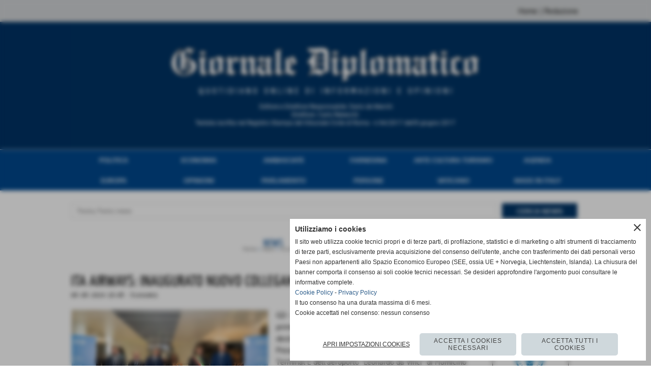

--- FILE ---
content_type: text/html; charset=UTF-8
request_url: https://www.giornalediplomatico.it/ita-airways-inaugurato-nuovo-collegamento-roma-accra.htm
body_size: 10254
content:
<!-- T. scheda: 0.021 -->
<!-- T. newsscheda: 0.053 -->
<!DOCTYPE html>
<html lang="it">
<head>
<title>ITA Airways: inaugurato nuovo collegamento Roma-Accra</title>
<meta charset="utf-8">
<meta name="description" content="GD - Roma, 6 giu. 24 - &Egrave; partito oggi da Roma Fiumicino il primo volo diretto di ITA Airways verso Accra, prima destinazione della Compagnia nell&rsquo;Africa su">
<meta name="keywords" content="ITA Airways: inaugurato nuovo collegamento Roma-Accra">
<link rel="canonical" href="https://www.giornalediplomatico.it/ita-airways-inaugurato-nuovo-collegamento-roma-accra.htm"><meta http-equiv="Content-Security-Policy" content="upgrade-insecure-requests">
<meta property="og:author" content="www.giornalediplomatico.it">
<meta property="og:publisher" content="www.sitoper.it">
<meta name="generator" content="www.sitoper.it">
<meta name="robots" content="max-snippet:-1,max-image-preview:standard,max-video-preview:30">
<link rel="stylesheet preload" as="style" type="text/css" href="https://www.giornalediplomatico.it/fonts/material-icons/material-icons.css">
<link rel="stylesheet preload" as="style" type="text/css" href="https://www.server180.h725.net/fonts/fira-sans/fira-sans.css">
<link rel="stylesheet preload" as="style" type="text/css" href="https://www.server180.h725.net/fonts/fira-sans-extra-condensed/fira-sans-extra-condensed.css">
<link rel="stylesheet preload" as="style" type="text/css" href="https://www.server180.h725.net/fonts/open-sans/open-sans.css">
<link rel="stylesheet preload" as="style" type="text/css" href="https://www.server180.h725.net/fonts/oxygen/oxygen.css">
<link rel="stylesheet preload" as="style" type="text/css" href="https://www.server180.h725.net/fonts/oxygen-mono/oxygen-mono.css">
<link rel="stylesheet preload" as="style" type="text/css" href="https://www.server180.h725.net/fonts/pontano-sans/pontano-sans.css">
<link rel="stylesheet preload" as="style" type="text/css" href="https://www.server180.h725.net/fonts/poppins/poppins.css">
<link rel="stylesheet preload" as="style" type="text/css" href="https://www.server180.h725.net/fonts/quicksand/quicksand.css">
<link rel="stylesheet preload" as="style" type="text/css" href="https://www.server180.h725.net/fonts/roboto/roboto.css">
<link rel="stylesheet preload" as="style" type="text/css" href="https://www.server180.h725.net/fonts/ubuntu/ubuntu.css">
<link rel="stylesheet preload" as="style" type="text/css" href="https://www.server180.h725.net/fonts/yanone-kaffeesatz/yanone-kaffeesatz.css">
	
<link href="https://www.giornalediplomatico.it/css_personali/cachestile_larga1_ridotta1_1749.css" rel="stylesheet" type="text/css" media="all">
<meta name="viewport" content="width=device-width, initial-scale=1.0">
<meta name="format-detection" content="telephone=no">

		
<style>

			
	/* sfondo singolo */
	@media all and (min-width: 1000px) {
		body {
		    background-image: url("https://www.giornalediplomatico.it/foto/grandi/896523147.jpg") !important;
		    background-attachment: scroll !important;
		    background-position: top center !important;
		    background-repeat: repeat-x !important;
		    background-size: auto !important;
		    background-color: #ffffff !important;
		}
	}
</style>
<script src="https://www.giornalediplomatico.it/js/jquery.js"></script>
<script src="https://www.giornalediplomatico.it/js/datatimepicker/jquery.ui.timepicker.js?v=0.3.2" defer></script>
<link href="https://www.giornalediplomatico.it/js/datatimepicker/jquery.ui.timepicker.css?v=0.3.2" rel="stylesheet" type="text/css"/>
<script src="https://www.giornalediplomatico.it/js/jquery.ui.core.js"></script>
<script src="https://www.giornalediplomatico.it/js/datatimepicker/jquery.ui.datepicker.js" defer></script>
<script src="https://www.giornalediplomatico.it/js/datatimepicker/jquery.ui.timepicker-it.js" defer></script>
<script src="https://www.giornalediplomatico.it/js/datatimepicker/jquery.ui.datepicker-it.js" defer></script>
<link rel="stylesheet" href="https://www.giornalediplomatico.it/js/jquery-ui.css">

<script src="https://www.giornalediplomatico.it/js/libvarie.js?lu=23012026085218"></script>
<script src="https://www.giornalediplomatico.it/js/cookie/cookie.php?lu=23012026085218" defer></script>
<script src="https://www.giornalediplomatico.it/js/defer.php?lu=23012026085218" defer></script>
<script src="https://www.giornalediplomatico.it/js/menu.php?lu=23012026085218" defer></script>
<script src="https://www.giornalediplomatico.it/js/carrello.php?lu=23012026085218" defer></script>

<link rel="stylesheet preload" as="style" type="text/css" href="https://www.giornalediplomatico.it/js/slideshow/slideshow_css.php?lu=23012026085218">
<script src="https://www.giornalediplomatico.it/js/slideshow/slideshow_js.php?lu=23012026085218" defer></script>

<link rel="stylesheet preload" as="style" type="text/css" href="https://www.giornalediplomatico.it/js/slideshow2.0/slideshow_css.php?lu=23012026085218">
<script src="https://www.giornalediplomatico.it/js/slideshow2.0/slideshow_js.php?lu=23012026085218" defer></script>

<link rel="stylesheet preload" as="style" type="text/css" href="https://www.giornalediplomatico.it/js/calendario/calendario.css?lu=23012026085218">
<script src="https://www.giornalediplomatico.it/js/calendario/calendario.js?lu=23012026085218" defer></script>

<link rel="stylesheet preload" as="style" type="text/css" href="https://www.giornalediplomatico.it/js/boxscorrimento/boxscorrimento_css.php">
<script src="https://www.giornalediplomatico.it/js/boxscorrimento/boxscorrimento_js.php?lu=23012026085218" defer></script>

<link rel="stylesheet preload" as="style" type="text/css" href="https://www.giornalediplomatico.it/lightbox/lightbox_css.php?lu=23012026085218">
<script src="https://www.giornalediplomatico.it/lightbox/lightbox.js?lu=23012026085218" defer></script>

<script src="https://www.giornalediplomatico.it/js/inviaamico/inviaamico.js?lu=23012026085218" defer></script>

<!--Per rendere il sistema dei video di sfondo funzionante anche su explorer NON ELIMINARE LACIARE COSI-->
<!--[if lt IE 9]>
<script>
document.createElement('video');
</script>
<![endif]-->


<!-- NON SONO UN MODELLO -->	<script>
		var $jQCheckCampoAggiuntivo = jQuery.noConflict();
		
		$jQCheckCampoAggiuntivo(document).ready(function (index){
			
			$jQCheckCampoAggiuntivo("form[id^='moduloOrdine']").submit(function(index) {
				
				var selettore=$jQCheckCampoAggiuntivo(this).attr('id');
				var array=selettore.split('moduloOrdine');
				var trovate2=true;
				var patternemail = new RegExp(/^(("[\w-+\s]+")|([\w-+]+(?:\.[\w-+]+)*)|("[\w-+\s]+")([\w-+]+(?:\.[\w-+]+)*))(@((?:[\w-+]+\.)*\w[\w-+]{0,66})\.([a-z]{2,6}(?:\.[a-z]{2})?)$)|(@\[?((25[0-5]\.|2[0-4][\d]\.|1[\d]{2}\.|[\d]{1,2}\.))((25[0-5]|2[0-4][\d]|1[\d]{2}|[\d]{1,2})\.){2}(25[0-5]|2[0-4][\d]|1[\d]{2}|[\d]{1,2})\]?$)/i);
				var patterndate = new RegExp(/(?:0[1-9]|[12][0-9]|3[01])\/(?:0[1-9]|1[0-2])\/(?:19|20\d{2})/);
				
				$jQCheckCampoAggiuntivo("#moduloOrdine"+array[1]+" div[id^='ordinedatoaggiuntivovis_']").each(function (index, value) { 
					
					if(
						(!$jQCheckCampoAggiuntivo(this).find('input').val() || $jQCheckCampoAggiuntivo(this).find('input').val()=='undefined') && 
						(!$jQCheckCampoAggiuntivo(this).find('select').val() || $jQCheckCampoAggiuntivo(this).find('select').val()=='undefined') && 
						(!$jQCheckCampoAggiuntivo(this).find('textarea').val() || $jQCheckCampoAggiuntivo(this).find('textarea').val()=='undefined')
					)
					{
						trovate2=false;
					}
					else
					{
						//controllo i dati inseriti se email o data
						if($jQCheckCampoAggiuntivo(this).find('input').attr("id"))
						{
							var tipocampo = $jQCheckCampoAggiuntivo(this).find('input').attr("id").split('_');
							if(tipocampo[0]=='campoemail') 
							{
								if(!patternemail.test( $jQCheckCampoAggiuntivo(this).find('input').val() ))
								{
									trovate2=false;
								}								
							}
							else if(tipocampo[0]=='campodata')
							{
								if(!patterndate.test( $jQCheckCampoAggiuntivo(this).find('input').val() ))
								{
									trovate2=false;
								}
							}
						}						
					}													
				});
				
				if(!trovate2)
					{
					$jQCheckCampoAggiuntivo("#moduloOrdine"+array[1]+" #avvisocampiaggiuntivicomprasubito"+array[1]).show();
					return false;
					}
				else
					{
					$jQCheckCampoAggiuntivo("#moduloOrdine"+array[1]+" #avvisocampiaggiuntivicomprasubito"+array[1]).hide();
					}
			});
		});
	</script>
	
		
	
<style>

</style>
<!-- foglio stampa -->
<link rel="stylesheet" href="https://www.giornalediplomatico.it/css/stampa.css" media="print"> 

<!-- T. intestazionecss: 0.031 -->
	
<meta property="og:title" content="ITA Airways: inaugurato nuovo collegamento Roma-Accra" />
<meta property="og:type" content="article" />
<meta property="og:url" content="https://www.giornalediplomatico.it/ita-airways-inaugurato-nuovo-collegamento-roma-accra.htm" />
<meta property="og:description" content="GD - Roma, 6 giu. 24 - &Egrave; partito oggi da Roma Fiumicino il primo volo diretto di ITA Airways verso Accra, prima destinazione della Compagnia nell&rsquo;Africa su" />
<!-- img meta: taglio-del-nastro-roma-fco-accra.jpg --><!-- 3 -->
<meta property="og:image" content="https://www.giornalediplomatico.it/foto/grandi/taglio-del-nastro-roma-fco-accra.jpg" />
<meta name="twitter:image" content="https://www.giornalediplomatico.it/foto/grandi/taglio-del-nastro-roma-fco-accra.jpg" />
<meta name="twitter:image:alt" content="" />
<meta property="og:image:type" content="image/jpg" />
<meta property="og:image:width" content="1000" />
<meta property="og:image:height" content="666" />

<meta name="twitter:card" content="summary_large_image">
<meta name="twitter:creator" content="@giornalediplomatico.it" />
<meta name="twitter:site" content="@giornalediplomatico.it">
<meta name="twitter:title" content="ITA Airways: inaugurato nuovo collegamento Roma-Accra">
<meta name="twitter:description" content="GD - Roma, 6 giu. 24 - &Egrave; partito oggi da Roma Fiumicino il primo volo diretto di ITA Airways verso Accra, prima destinazione della Compagnia nell&rsquo;Africa su">
<meta name="twitter:domain" content="www.giornalediplomatico.it"></head>
<body id="news-scheda-24546" class="">
	<a href="#contenuto-main" class="skip-link">Salta al contenuto principale</a>
<!-- inizio oggetti liberi body --><!-- fine oggetti liberi body -->
	<div id="sfondo-sito">
		<div id="data-ora">27 Gennaio 2026</div>
		
	<div id="accessoriofisso01"></div><div id="accessoriofisso02"></div><div id="accessorio-iniziosito"></div>
	<header id="testa" role="banner">
	    <div id="testa-interna"><!-- inizio oggetti liberi testa -->
<!-- fine oggetti liberi testa --><!-- no cache -->
<div class="box-generico ridotto "  id="box45">    
    <div class="boxContenuto">
		<div class="tab01">
		
			<!-- tab01 corpo -->
			<div class="tab01-corpo"><div class="contenitore-tab02">
			<div class="tab02 tab-nudo"><div class="tab02-area-codice"><!-- CONTENUTI DEL MENU NELLA TESTA IN ALTO A DESTRA -->
<div id="menuTesta" align="center">

  <table border="0" cellpadding="0" cellspacing="0">
    <tr>
<td align="right" valign="center">
<a href="/index.php">Home</a> | <a href="/Contattaci.htm">Redazione</a>
</td>
    </tr>
  </table>

</div>
</div>
				</div></div>	
			</div>
		</div>  
    	</div>
</div><!-- T. box 45: 0.001 --><!-- no cache -->
<div class="box-generico ridotto "  id="box21">    
    <div class="boxContenuto">
		<div class="tab01 tab-nudo"><div class="contenitore-tab02">
			<div class="tab02 tab-nudo"><div class="tab02-area-foto"><div class="immagine align-center"><span class="nascosto">[</span><a href="https://www.giornalediplomatico.it/" title="https://www.giornalediplomatico.it/"><img src="/foto/grandi/banda-giornale-diplomatico.jpg" sizes="(min-width: 1000px) 1000px, 100vw" srcset="/foto/grandi/banda-giornale-diplomatico.jpg 1000w" alt="Testata sito web Giornale Diplomatico" width="1000" height="250"></a><span class="nascosto">]</span>
				<input name="w_immagine_box" id="w_immagine_box_spec_21_1" type="hidden" value="1000">
				<input name="h_immagine_box" id="h_immagine_box_spec_21_1" type="hidden" value="250">
				</div></div>
				</div></div>
		</div>  
    	</div>
</div><!-- T. box 21: 0.001 --><!-- no cache --><!-- menu: 1 | eredita: no | chi eredita:  | tipo: orizzontale -->
	<div id="ancora-menu-orizzontale1-22"></div>
	<nav class="menu-orizzontale" id="menu-orizzontale1-22" style="z-index: 99" data-tipoMenu="orizzontale">
		<div class="menu-orizzontale-riga">
			<ul><li class="menu-orizzontale-tasto">
	<a href="https://www.giornalediplomatico.it/Politica.htm" title="Politica" data-urlPulsante="Politica.htm" data-moduloPulsante="news">Politica</a>
</li><li class="menu-orizzontale-tasto">
	<a href="https://www.giornalediplomatico.it/Economia-Internazionale.htm" title="Economia Internazionale" data-urlPulsante="Economia-Internazionale.htm" data-moduloPulsante="news">Economia</a>
</li><li class="menu-orizzontale-tasto">
	<a href="https://www.giornalediplomatico.it/Ambasciate.htm" title="Ambasciate" data-urlPulsante="Ambasciate.htm" data-moduloPulsante="news">Ambasciate</a>
</li><li class="menu-orizzontale-tasto">
	<a href="https://www.giornalediplomatico.it/Farnesina.htm" title="Farnesina" data-urlPulsante="Farnesina.htm" data-moduloPulsante="news">Farnesina</a>
</li><li class="menu-orizzontale-tasto">
	<a href="https://www.giornalediplomatico.it/Arte-e-cultura.htm" title="Arte e cultura" data-urlPulsante="Arte-e-cultura.htm" data-moduloPulsante="news">Arte Cultura Turismo</a>
</li><li class="menu-orizzontale-tasto">
	<a href="https://www.giornalediplomatico.it/Agenda.htm" title="Agenda" data-urlPulsante="Agenda.htm" data-moduloPulsante="news">Agenda</a>
</li>
				</ul>
			</div>
			<div class="menu-orizzontale-riga">
				<ul><li class="menu-orizzontale-tasto">
	<a href="https://www.giornalediplomatico.it/Europa.htm" title="Europa" data-urlPulsante="Europa.htm" data-moduloPulsante="">Europa</a>
</li><li class="menu-orizzontale-tasto">
	<a href="https://www.giornalediplomatico.it/Opinioni.htm" title="Opinioni" data-urlPulsante="Opinioni.htm" data-moduloPulsante="news">Opinioni</a>
</li><li class="menu-orizzontale-tasto">
	<a href="https://www.giornalediplomatico.it/Parlamento.htm" title="Parlamento" data-urlPulsante="Parlamento.htm" data-moduloPulsante="news">Parlamento</a>
</li><li class="menu-orizzontale-tasto">
	<a href="https://www.giornalediplomatico.it/Persone.htm" title="Persone" data-urlPulsante="Persone.htm" data-moduloPulsante="news">Persone</a>
</li><li class="menu-orizzontale-tasto">
	<a href="https://www.giornalediplomatico.it/Vaticano.htm" title="Vaticano" data-urlPulsante="Vaticano.htm" data-moduloPulsante="news">Vaticano</a>
</li><li class="menu-orizzontale-tasto">
	<a href="https://www.giornalediplomatico.it/Made-in-Italy.htm" title="Made in Italy" data-urlPulsante="Made-in-Italy.htm" data-moduloPulsante="news">Made in Italy</a>
</li>
				</ul>
			</div>
		</nav><!-- T. menu 22 parziale1: 0.000 | parziale2: 0.002 --><!-- T. menu 22: 0.002 --><!-- no cache -->
<div class="box-generico ridotto "  id="box44">    
    <div class="boxContenuto">
		<div class="tab01 tab-nudo"><div class="contenitore-tab02">
			<div class="tab02 tab-nudo"><div class="tab02-area-codice"><style>

.ricercapersonalizzata .elemento-cell {
vertical-align: middle;
padding: 5px;
box-sizing: border-box;
}

.ricercapersonalizzata label {
display: none;
visibility: hidden;
}

.ricercapersonalizzata input[type='text'] {
border: 1px solid #ddd;
padding: 5px 5px 5px 10px;
background-color: #fff;
color: #666;
font-size: 13px;
width: 100%;
box-sizing: border-box;
height: 30px;
}

.ricercapersonalizzata .elemento-cell .btn-cerca {
background-color: #013567;
border: 0px;
border-radius: 0px;
height: 30px;
line-height: 1.8;
padding: 3px 12px;
text-transform: uppercase;
display: block;
width: 100%;
color: #fff;
margin-bottom: 0;
font-size: 14px;
text-align: center;
white-space: nowrap;
vertical-align: middle;
cursor: pointer;
font-weight: bold;
font-family: 'Oxygen';
}

@media all and (max-width: 799px) {

.ricercapersonalizzata .elemento-cell {
width: 100%;
}

}

@media all and (min-width: 800px) {
    
	.ricercapersonalizzata .elemento-table {
		border-spacing: 0px;
	}

	.ricercapersonalizzata .elemento-cell:nth-child(1) {
		width: 842px;
		padding-left: 0px;
	}

	.ricercapersonalizzata .elemento-cell:nth-child(3) {
		width: 150px;
		padding-right: 0px;
	}
}

</style>

<section class="ricercapersonalizzata">
	<form action="categorie.php" method="get" name="advancedsearch">
		<div class="elemento-table">
			<div class="elemento-row">
				
				<div class="elemento-cell">
					<label for="parola_cerca">Titolo/Testo news</label>
					<input name="parola_cerca" id="parola_cerca" value="" placeholder="Titolo/Testo news" type="text">
				</div>			
				
                <div class="elemento-cell">                    
                    <input name="submit" type="submit" class="btn-cerca" value="CERCA NEWS" tabindex="0" accesskey="," title="cerca[,]">                    
                    <input name="modulo_attuale" type="hidden" value="news">
                    <input name="azione" type="hidden" value="cercaspec">
                    <input name="tipo" type="hidden" value="parola">
                </div>
                
			</div>
		</div>
		
	</form>
</section></div>
				</div></div>
		</div>  
    	</div>
</div><!-- T. box 44: 0.001 -->		
	    <!-- CHIUSURA DI testa-interna -->
		</div>
	<!-- CHIUSURA DI testa -->
	</header>
	
	<div id="accessorio-iniziocontenuti"></div>		<div id="corpo-contenitore">
			<div id="corpo-contenuto-paginainterna">
								<div id="contenuti" class="news-scheda scheda">
				
				<main class="pag00" id="contenuto-main" role="main">
										<div class="pag00-testa">
								<div class="titolo">News</div><div class="sottotitolo"><span class="nascosto">percorso: </span><a href="https://www.giornalediplomatico.it/" title="torna a Home">Home</a> &gt; <a href="News.htm" title="torna a News">News</a> &gt; <a href="Economia-Internazionale.htm" title="torna a Economia">Economia</a></div>					</div> 
											<div class="pag00-corpo">
																
								<!-- pag01 - contenuti -->
								<article class="pag01">
									
								<header class="pag01-testa"><div class="titolo"><h1>ITA Airways: inaugurato nuovo collegamento Roma-Accra</h1></div><div class="sottotitolo"><span class="sottotitolo-data">06-06-2024 16:48</span><span class="sottotitolo-categorie"> - <span class="categorianome"><a href="Economia-Internazionale.htm" title="Economia">Economia</a></span></span></div>
								</header>									<div class="pag01-corpo">
											<div class="float-left struttura-immagine-sx" ><div class="galleria-foto">
<div class="lb-galleriafotografica">    
 
        <label for="imagefotogallery24546-1" title="zoom">
            <img src="foto/grandi/taglio-del-nastro-roma-fco-accra.jpg" width="" height="" alt="" class="fotodazoomare" title="">
			<input type="hidden" id="datifotogallery24546-1" data-pathfoto="foto/grandi/taglio-del-nastro-roma-fco-accra.jpg" data-didascalia="" data-srcset="" data-sizes="" data-width="" data-height="" data-alt="" data-title="">
        </label> 
        <label for="imagefotogallery24546-2" title="zoom">
            <img src="foto/grandi/ita-airways-a321neo.jpg" width="" height="" alt="" class="" title="">
			<input type="hidden" id="datifotogallery24546-2" data-pathfoto="foto/grandi/ita-airways-a321neo.jpg" data-didascalia="" data-srcset="" data-sizes="" data-width="" data-height="" data-alt="" data-title="">
        </label>
			<input type="hidden" id="lb-maxelementfotogallery24546" data-maxelement="2">
	        <div class="lb-overlay" id="overlayimagefotogallery24546">	
	            <label for="lb-closefotogallery24546">
	                <span class="lb-close">X CLOSE</span>					
					<span class="lb-contenitoreimmagine">					
	    	     		<img src="" srcset="" sizes="" width="" height="" alt="" title="" />
	    				 
	                    <label for="imagefotogallery24546" title="<< precedente" class="lb-thumbimg">
	                        <span class="lb-prev"><span class="material-icons notranslate">keyboard_arrow_left</span></span>
	                    </label> 
	                    <label for="imagefotogallery24546" title="successivo >>" class="lb-thumbimg">
	                        <span class="lb-next"><span class="material-icons notranslate">keyboard_arrow_right</span></span>
	                    </label>	
					</span>    				
					<span class="lb-didascalia"></span>				
	            </label>            
	        </div>    
<input type="radio" name="lb-galleryfotogallery24546" id="lb-closefotogallery24546">
</div>  
</div></div><div class="span-classe-testo testo">GD - Roma, 6 giu. 24 - &Egrave; partito oggi da Roma Fiumicino il primo volo diretto di ITA Airways verso Accra, prima destinazione della Compagnia nell&rsquo;Africa subsahariana. Presenti alla cerimonia del taglio del nastro presso il Terminal E dell&rsquo;aeroporto "Leonardo da Vinci" di Fiumicino c'erano Pierfrancesco Carino, vicepresidente International Sales ITA Airways; Ivan Bassato, chief Aviation Officer di Aeroporti di Roma; Merene Benyah, ambasciatore del Ghana in Italia; consigliere Mario Bartoli, Capo dell&rsquo;Ufficio per i Paesi dell&rsquo;Africa Centrale e Occidentale della Direzione Generale per la Mondializzazione e le Questioni Globali della Farnesina; Ascenzo Forte, responsabile Direzione Relazioni istituzionali e Comunicazione di ENAC; Raffaello Biselli, assessore del Comune di Fiumicino.<BR>&ldquo;Siamo orgogliosi di inaugurare oggi il nuovo volo diretto tra Roma e Accra", ha dichiarato Emiliana Limosani, chief Commercial Officer ITA Airways e CEO di Volare. "L&rsquo;apertura del volo, unico collegamento diretto tra Italia e Ghana rappresenta un importante passo in avanti per la compagnia: &egrave; il primo nuovo volo della stagione Summer in corso verso il continente africano, mercato dalle grandi potenzialit&agrave;, e consentir&agrave; a ITA Airways non solo di ottenere un ingresso strategico per il traffico point-to-point, ma anche di raggiungere altre destinazioni all&rsquo;interno di entrambi i Paesi, combinando cos&igrave; viaggi di turismo e d&rsquo;affari&rdquo;.<BR>&ldquo;Siamo lieti di accogliere il volo di ITA Airways per Accra, capitale e citt&agrave; pi&ugrave; popolosa del Ghana", ha dichiarato Ivan Bassato, chief Aviation Officer di Aeroporti di Roma - Questa nuova destinazione rappresenta uno sviluppo molto importante nel network di collegamenti diretti tra Roma e il continente africano. L&rsquo;Africa rappresenta un mercato aereo in costante e rapido sviluppo, che gi&agrave; nel 2023 ha visto circa 1,5 milioni di passeggeri transitare da Roma Fiumicino e registra nel primo quadrimestre 2024 una notevolissima crescita del +37% sul nostro scalo. Siamo pertanto molto fiduciosi che la scelta di ITA Airways trover&agrave; un&rsquo;accoglienza molto positiva del mercato&rdquo;.<BR>Merene Benyah, ambasciatore del Ghana in Italia, ha dichiarato: &ldquo;Questo nuovo volo diretto operato da ITA Airways &egrave; una dimostrazione dei crescenti interessi commerciali tra il Ghana e l'Italia, e senza dubbio rafforzer&agrave; gli scambi, gli investimenti, il turismo e i legami culturali tra i due Paesi. Il Ghana &egrave; stato spesso descritto come la via d'accesso all'Africa grazie alla sua posizione geografica strategica, ai valori democratici, all'ambiente commerciale favorevole, al sano rispetto per lo stato di diritto e alla proverbiale ospitalit&agrave; della sua gente. La decisione di ITA Airways di riattivare i collegamenti diretti tra i due Paesi ne &egrave; una testimonianza&rdquo;.<BR>Il nuovo collegamento Roma &ndash; Accra, citt&agrave; ricca di fascino, crocevia di culture e mix di storia e bellezze naturali, &egrave; il primo tassello di una presenza che sar&agrave; sempre maggiore in Africa Occidentale, destinazione di rilievo sia per i flussi di traffico leisure, ma con valenza anche per traffico corporate. Al collegamento su Accra seguir&agrave; l&rsquo;inaugurazione dei nuovi voli Roma Fiumicino&ndash;Dakar a luglio, e ad agosto in Medio Oriente Roma  Fiumicino&ndash;Gedda.<BR>Il nuovo collegamento &egrave; operativo con la seguente programmazione: <BR>&bull; Roma - Accra 3 frequenze settimanali, che diventeranno 4 da luglio con partenza da Roma Fiumicino alle ore 15:30 e arrivo in Ghana alle 19:15 (ora locale).<BR>&bull; Accra &ndash; Roma 3 frequenze settimanali, che diventeranno 4 da luglio con partenza dall&rsquo;aeroporto Kotoka di Accra alle ore 23:45 (ora locale), e arrivo a Roma Fiumicino alle 7:35 della mattina successiva.<BR>I voli su Accra saranno operati con il nuovo Airbus A321neo, di nuova generazione e tecnologicamente avanzato. L&rsquo;A321neo &egrave; l&rsquo;aeromobile pi&ugrave; grande della famiglia A320neo di Airbus e offre autonomia e prestazioni di assoluto livello. Efficiente e silenzioso, il nuovo A321neo vanta consumi di carburante ed emissioni di CO2 per posto inferiori del 20%. Si tratta del primo aeromobile narrow body configurato con tre<BR>cabine separate: Business Class (12 posti), Premium Economy (12 posti) ed Economy (141 posti di cui 12 dedicati alla Comfort Economy). Gli interni di cabina, interamente disegnati da Walter de Silva, incarnano perfettamente l&rsquo;eleganza e lo stile tipicamente italiani.<BR><BR><BR>Fonte: <strong>Redazione</strong></div><div class="clear-left"></div><div class="link-accessori"><span class="nascosto">[</span><a href="news_scheda_stampa.php?idnews=24546" title="stampa" rel="nofollow"><img src="/img/share-stampante.png" alt="icona per stampare"></a><span class="nascosto">]</span> 
<span class="nascosto">[</span><span title="condividi su Facebook" onclick="shareFacebook('https://www.giornalediplomatico.it/ita-airways-inaugurato-nuovo-collegamento-roma-accra.htm','ITA+Airways%3A+inaugurato+nuovo+collegamento+Roma-Accra');" style="cursor: pointer;"><img src="/img/share-facebook.png" alt="icona di Facebook"></span><span class="nascosto">]</span> </div>									</div> 	
																	</article>
								<!-- FINE pag01 - contenuti -->								
													</div>					
				    				</main>	
		    <!-- FINE ZONA DEI CONTENUTI -->
		    </div>
		    <div id="colonna-home"><!-- no cache --><!-- T. box 9: 0.000 --><!-- no cache --><!-- T. box 14: 0.000 --><!-- no cache -->
<div class="box-generico ridotto "  id="box53">    
    <div class="boxContenuto">
		<div class="tab01">
		
			<!-- tab01 corpo -->
			<div class="tab01-corpo"><div class="contenitore-tab02">
			<div class="tab02 tab-nudo"><div class="tab02-area-foto"><div class="immagine align-center"><span class="nascosto">[</span><a href="http://www.quirinale.it/" title="http://www.quirinale.it/ aperto in una nuova finestra" target="_blank"><img src="/foto/grandi/9000.jpg" sizes="(min-width: 150px) 150px, 100vw" srcset="/foto/grandi/9000.jpg 150w" alt="" width="150" height="71"></a><span class="nascosto">]</span>
				<input name="w_immagine_box" id="w_immagine_box_spec_53_1" type="hidden" value="150">
				<input name="h_immagine_box" id="h_immagine_box_spec_53_1" type="hidden" value="71">
				</div></div>
				</div></div><div class="contenitore-tab02">
			<div class="tab02 tab-nudo"><div class="tab02-area-foto"><div class="immagine align-center"><span class="nascosto">[</span><a href="http://w2.vatican.va/content/vatican/it.html" title="http://w2.vatican.va/content/vatican/it.html"><img src="/foto/grandi/9003.jpg" sizes="(min-width: 150px) 150px, 100vw" srcset="/foto/grandi/9003.jpg 150w" alt="" width="150" height="71"></a><span class="nascosto">]</span>
				<input name="w_immagine_box" id="w_immagine_box_spec_53_2" type="hidden" value="150">
				<input name="h_immagine_box" id="h_immagine_box_spec_53_2" type="hidden" value="71">
				</div></div>
				</div></div><div class="contenitore-tab02">
			<div class="tab02 tab-nudo"><div class="tab02-area-foto"><div class="immagine align-center"><span class="nascosto">[</span><a href="http://www.esteri.it/" title="http://www.esteri.it/ aperto in una nuova finestra" target="_blank"><img src="/foto/grandi/9001.jpg" sizes="(min-width: 150px) 150px, 100vw" srcset="/foto/grandi/9001.jpg 150w" alt="" width="150" height="71"></a><span class="nascosto">]</span>
				<input name="w_immagine_box" id="w_immagine_box_spec_53_3" type="hidden" value="150">
				<input name="h_immagine_box" id="h_immagine_box_spec_53_3" type="hidden" value="71">
				</div></div>
				</div></div><div class="contenitore-tab02">
			<div class="tab02 tab-nudo"><div class="tab02-area-foto"><div class="immagine align-center"><span class="nascosto">[</span><a href="http://www.fao.org/home/en/" title="http://www.fao.org/home/en/ aperto in una nuova finestra" target="_blank"><img src="/foto/grandi/9006.jpg" sizes="(min-width: 150px) 150px, 100vw" srcset="/foto/grandi/9006.jpg 150w" alt="" width="150" height="71"></a><span class="nascosto">]</span>
				<input name="w_immagine_box" id="w_immagine_box_spec_53_4" type="hidden" value="150">
				<input name="h_immagine_box" id="h_immagine_box_spec_53_4" type="hidden" value="71">
				</div></div>
				</div></div><div class="contenitore-tab02">
			<div class="tab02 tab-nudo"><div class="tab02-area-foto"><div class="immagine align-center"><span class="nascosto">[</span><a href="http://www.accademiadelcerimoniale.com/" title="http://www.accademiadelcerimoniale.com/ aperto in una nuova finestra" target="_blank"><img src="/foto/grandi/9005-1.jpg" sizes="(min-width: 150px) 150px, 100vw" srcset="/foto/grandi/9005-1.jpg 150w" alt="" width="150" height="71"></a><span class="nascosto">]</span>
				<input name="w_immagine_box" id="w_immagine_box_spec_53_5" type="hidden" value="150">
				<input name="h_immagine_box" id="h_immagine_box_spec_53_5" type="hidden" value="71">
				</div></div>
				</div></div><div class="contenitore-tab02">
			<div class="tab02 tab-nudo"><div class="tab02-area-foto"><div class="immagine align-center"><span class="nascosto">[</span><a href="http://www.iai.it/it" title="http://www.iai.it/it aperto in una nuova finestra" target="_blank"><img src="/foto/grandi/9007.jpg" sizes="(min-width: 150px) 150px, 100vw" srcset="/foto/grandi/9007.jpg 150w" alt="" width="150" height="71"></a><span class="nascosto">]</span>
				<input name="w_immagine_box" id="w_immagine_box_spec_53_6" type="hidden" value="150">
				<input name="h_immagine_box" id="h_immagine_box_spec_53_6" type="hidden" value="71">
				</div></div>
				</div></div><div class="contenitore-tab02">
			<div class="tab02 tab-nudo"><div class="tab02-area-foto"><div class="immagine align-center"><span class="nascosto">[</span><a href="http://www.sioi.org/" title="http://www.sioi.org/ aperto in una nuova finestra" target="_blank"><img src="/foto/grandi/9008.jpg" sizes="(min-width: 150px) 150px, 100vw" srcset="/foto/grandi/9008.jpg 150w" alt="" width="150" height="71"></a><span class="nascosto">]</span>
				<input name="w_immagine_box" id="w_immagine_box_spec_53_7" type="hidden" value="150">
				<input name="h_immagine_box" id="h_immagine_box_spec_53_7" type="hidden" value="71">
				</div></div>
				</div></div><div class="contenitore-tab02">
			<div class="tab02 tab-nudo"><div class="tab02-area-foto"><div class="immagine align-center"><span class="nascosto">[</span><a href="http://www.ispionline.it/" title="http://www.ispionline.it/ aperto in una nuova finestra" target="_blank"><img src="/foto/grandi/9009.jpg" sizes="(min-width: 150px) 150px, 100vw" srcset="/foto/grandi/9009.jpg 150w" alt="" width="150" height="71"></a><span class="nascosto">]</span>
				<input name="w_immagine_box" id="w_immagine_box_spec_53_8" type="hidden" value="150">
				<input name="h_immagine_box" id="h_immagine_box_spec_53_8" type="hidden" value="71">
				</div></div>
				</div></div><div class="contenitore-tab02">
			<div class="tab02 tab-nudo"><div class="tab02-area-foto"><div class="immagine align-center"><span class="nascosto">[</span><a href="http://www.stampaestera.org/" title="http://www.stampaestera.org/ aperto in una nuova finestra" target="_blank"><img src="/foto/grandi/ass-stampa.jpg" sizes="(min-width: 150px) 150px, 100vw" srcset="/foto/grandi/ass-stampa.jpg 150w" alt="" width="150" height="71"></a><span class="nascosto">]</span>
				<input name="w_immagine_box" id="w_immagine_box_spec_53_9" type="hidden" value="150">
				<input name="h_immagine_box" id="h_immagine_box_spec_53_9" type="hidden" value="71">
				</div></div>
				</div></div><div class="contenitore-tab02">
			<div class="tab02 tab-nudo"><div class="tab02-area-foto"><div class="immagine align-center"><span class="nascosto">[</span><a href="https://italiandiplomaticacademy.org" title="https://italiandiplomaticacademy.org"><img src="/foto/grandi/italiandiplomaticacademy.png" sizes="(min-width: 372px) 372px, 100vw" srcset="/foto/grandi/italiandiplomaticacademy.png 372w" alt="" width="372" height="135"></a><span class="nascosto">]</span>
				<input name="w_immagine_box" id="w_immagine_box_spec_53_10" type="hidden" value="372">
				<input name="h_immagine_box" id="h_immagine_box_spec_53_10" type="hidden" value="135">
				</div></div>
				</div></div><div class="contenitore-tab02">
			<div class="tab02 tab-nudo"><div class="tab02-area-foto"><div class="immagine align-center"><span class="nascosto">[</span><a href="http://www.notiziegeopolitiche.net" title="http://www.notiziegeopolitiche.net"><img src="/foto/grandi/ngnotiziegeopolitiche.jpeg" sizes="(min-width: 670px) 670px, 100vw" srcset="/foto/grandi/ngnotiziegeopolitiche.jpeg 670w" alt="" width="670" height="150"></a><span class="nascosto">]</span>
				<input name="w_immagine_box" id="w_immagine_box_spec_53_11" type="hidden" value="670">
				<input name="h_immagine_box" id="h_immagine_box_spec_53_11" type="hidden" value="150">
				</div></div><div class="descrizione-foto">Media partnership</div>
				</div></div><div class="contenitore-tab02">
			<div class="tab02 tab-nudo"><div class="tab02-area-foto"><div class="immagine align-center"><span class="nascosto">[</span><a href="https://www.romeinternational.it" title="https://www.romeinternational.it aperto in una nuova finestra" target="_blank"><img src="/foto/grandi/rome-int-1440-1.png" sizes="(min-width: 1440px) 1440px, 100vw" srcset="/foto/grandi/rome-int-1440-1.png 1440w" alt="" width="1440" height="270"></a><span class="nascosto">]</span>
				<input name="w_immagine_box" id="w_immagine_box_spec_53_12" type="hidden" value="1440">
				<input name="h_immagine_box" id="h_immagine_box_spec_53_12" type="hidden" value="270">
				</div></div>
				</div></div>	
			</div>
		</div>  
    	</div>
</div><!-- T. box 53: 0.003 --></div>    
			<div class="cancellatore-corpo"></div>
		</div>
	</div>
	<hr>
	<div id="accessorio-finecontenuti"></div>
<!-- T. schedatemplate: 0.090 -->
<footer id="piede-contenitore" role="contentinfo">
	<!-- inizio oggetti liberi piede -->
<!-- fine oggetti liberi piede -->	
	<div id="piede-contenuto">		
		
			<div class="contenitoreBox" id="contenitoreBox47">
				<div class="contenitoreBoxContenuto"><div class="contenitoreBoxColonna"><!-- no cache -->
<div class="box-generico largo "  id="box48">    
    <div class="boxContenuto">
		<div class="tab01">
			<!-- tab01 testa -->
			<header class="tab01-testa">
				<div class="titolo">
					Menu
				</div>
			</header>
		
			<!-- tab01 corpo -->
			<div class="tab01-corpo"><div class="contenitore-tab02">
			<div class="tab02">	
				
				<!-- tab02 corpo -->
				<div class="tab02-corpo">
						
						<div class="descrizione"><strong><div align="center"><a href="https://www.giornalediplomatico.it/index.php">HOME</a><BR><a href="https://www.giornalediplomatico.it/Contattaci.htm">LA REDAZIONE</a></div></strong><BR><BR><BR><BR><BR></div>
						<div class="clear-left"></div>
				</div>
				</div></div>	
			</div>
		</div>  
    	</div>
</div><!-- T. box 48: 0.001 --></div><div class="contenitoreBoxColonna"><!-- no cache -->
<div class="box-generico largo "  id="box49">    
    <div class="boxContenuto">
		<div class="tab01">
			<!-- tab01 testa -->
			<header class="tab01-testa">
				<div class="titolo">
					News
				</div>
			</header>
		
			<!-- tab01 corpo -->
			<div class="tab01-corpo"><div class="contenitore-tab02">
			<div class="tab02">	
				
				<!-- tab02 corpo -->
				<div class="tab02-corpo">
						
						<div class="descrizione"><strong><div align="center"><a href="https://www.giornalediplomatico.it/Politica.htm">POLITICA</a><BR><a href="https://www.giornalediplomatico.it/Economia-Internazionale.htm">ECONOMIA</a><BR><a href="https://www.giornalediplomatico.it/Ambasciate.htm">AMBASCIATE</a><BR><a href="https://www.giornalediplomatico.it/Farnesina.htm">FARNESINA</a><BR><a href="https://www.giornalediplomatico.it/Arte-e-cultura.htm">ARTE, CULTURA, TURISMO</a><BR><a href="https://www.giornalediplomatico.it/Agenda.htm">AGENDA</a></div></strong></div>
						<div class="clear-left"></div>
				</div>
				</div></div>	
			</div>
		</div>  
    	</div>
</div><!-- T. box 49: 0.001 --></div><div class="contenitoreBoxColonna"><!-- no cache -->
<div class="box-generico largo "  id="box50">    
    <div class="boxContenuto">
		<div class="tab01">
			<!-- tab01 testa -->
			<header class="tab01-testa">
				<div class="titolo">
					News
				</div>
			</header>
		
			<!-- tab01 corpo -->
			<div class="tab01-corpo"><div class="contenitore-tab02">
			<div class="tab02">	
				
				<!-- tab02 corpo -->
				<div class="tab02-corpo">
						
						<div class="descrizione"><strong><div align="center"><a href="https://www.giornalediplomatico.it/Europa.htm">EUROPA</a><BR><a href="https://www.giornalediplomatico.it/Opinioni.htm">OPINIONI</a><BR><a href="https://www.giornalediplomatico.it/Parlamento.htm">PARLAMENTO</a><BR><a href="https://www.giornalediplomatico.it/Persone.htm">PERSONE</a><BR><a href="https://www.giornalediplomatico.it/Vaticano.htm">VATICANO</a><BR><a href="https://www.giornalediplomatico.it/Made-in-Italy.htm">MADE IN ITALY</a></div></strong></div>
						<div class="clear-left"></div>
				</div>
				</div></div>	
			</div>
		</div>  
    	</div>
</div><!-- T. box 50: 0.001 --></div><div class="contenitoreBoxColonna"><!-- no cache -->
<div class="box-generico largo "  id="box57">    
    <div class="boxContenuto">
		<div class="tab01">
		
			<!-- tab01 corpo -->
			<div class="tab01-corpo"><div class="contenitore-tab02">
			<div class="tab02">	
				
				<!-- tab02 corpo -->
				<div class="tab02-corpo">
						
						<div class="descrizione"><div align="center">Giornale Diplomatico</div></div>
						<div class="clear-left"></div>
				</div>
				</div></div>	
			</div>
		</div>  
    	</div>
</div><!-- T. box 57: 0.001 --></div>
	            </div>
			</div><!-- T. contenitore 47: 0.004 --><!-- no cache -->
<div class="box-generico largo "  id="box58">    
    <div class="boxContenuto">
		<div class="tab01 tab-nudo"><div class="contenitore-tab02">
			<div class="tab02">	
				
				<!-- tab02 corpo -->
				<div class="tab02-corpo">
						
						<div class="descrizione"><div align="center"><a href="https://www.giornalediplomatico.it/Informativa-Privacy.htm" title="Privacy Policy">Privacy Policy</a> - <a href="https://www.giornalediplomatico.it/Informativa-sui-cookies.htm" title="Cookie Policy">Cookie Policy</a> - <a href="https://www.giornalediplomatico.it/esclusione-accessibilita.htm" title="Esclusione obbligo accessibilit&agrave;" rel="nofollow">Accessibilit&agrave;</a></div></div>
						<div class="clear-left"></div>
				</div>
				</div></div>
		</div>  
    	</div>
</div><!-- T. box 58: 0.001 -->		
	</div>
</footer>
		<!-- T. piede: 0.006 -->

<div id="firma" role="region" aria-label="Crediti del sito">
	<a href="https://www.sitoper.it" title="Creazione siti web">Realizzazione siti web www.sitoper.it</a>
</div><div id="windows_confirm_delete">
    <div id="windows_confirm_delete_label"></div>    
    <div id="windows_confirm_delete_button"></div>
</div>
<button type="button" id="tornasu" class="tornasu" aria-label="Torna all'inizio">
  <img src="/img/torna-su.png" alt="" aria-hidden="true" role="presentation">
</button>
	<aside id="risoluzioneschermo" style="display: none;">
	<span id="risoluzionedimensione"> × </span><span id="detectmobile">no</span><span id="stilemobileattivo">mobilesi</span> - DetectMobile: no (stile mobile: mobilesi && session windowwidth: )</aside>
<aside id="linguabrowsersitoweb" style="display: none;">
	<div id="linguabrowser"></div>
	<div id="linguasitoweb"></div>
</aside>
	<!--
-->
<div id="area-cookie2021-promemoria" title="Apri impostazioni cookies" role="button" tabindex="0" aria-haspopup="dialog" aria-controls="area-cookie2021" aria-label="Apri impostazioni cookies"><span class="material-icons notranslate" aria-hidden="true">cookie</span></div>
<div id="area-cookie2021-sfondo" style="display: none;" aria-hidden="true"></div>
<div id="area-cookie2021" style="display: none;" role="dialog" aria-modal="true" aria-labelledby="cookie2021-title" aria-describedby="cookie2021-desc">
	<span id="area-cookie2021-chiudi" class="material-icons notranslate" title="Chiudi il banner e accetta i cookies necessari" role="button" tabindex="0" aria-label="Chiudi il banner e accetta i cookies necessari">close</span>
	<div class="area-cookie2021-contenuto">	
		<div class="area-cookie2021-contenuto-titolo" id="cookie2021-title">Utilizziamo i cookies</div>		
		<div class="area-cookie2021-contenuto-info" id="cookie2021-desc">
			<div>Il sito web utilizza cookie tecnici propri e di terze parti, di profilazione, statistici e di marketing o altri strumenti di tracciamento di terze parti, esclusivamente previa acquisizione del consenso dell'utente, anche con trasferimento dei dati personali verso Paesi non appartenenti allo Spazio Economico Europeo (SEE, ossia UE + Norvegia, Liechtenstein, Islanda). La chiusura del banner comporta il consenso ai soli cookie tecnici necessari. Se desideri approfondire l'argomento puoi consultare le informative complete.</div>
			<div><a href="Informativa-sui-cookies.htm" title="Cookie Policy" rel="nofollow">Cookie Policy</a> - <a href="Informativa-Privacy.htm" title="Privacy Policy" rel="nofollow">Privacy Policy</a></div>
			<div id="statoconsensocookiebanner">Il tuo consenso ha una durata massima di 6 mesi.<BR>Cookie accettati nel consenso: nessun consenso<BR></div>
		</div>		
		<div class="area-cookie2021-contenuto-dettagli">
			<div class="area-cookie2021-contenuto-dettagli-cookie">			
				<div class="area-cookie2021-contenuto-dettagli-cookie-blocco">
					<div class="area-cookie2021-contenuto-dettagli-cookie-blocco-info">
						<div class="area-cookie2021-contenuto-dettagli-cookie-blocco-nome" id="nome_necessary">
							tecnici necessari
						</div>
						<div class="area-cookie2021-contenuto-dettagli-cookie-blocco-descrizione" id="desc_necessary">
							I cookie tecnici e necessari aiutano a rendere fruibile un sito web abilitando funzioni di base come la navigazione della pagina e l'accesso alle aree protette del sito web. Il sito web non può funzionare correttamente senza questi cookie.
						</div>
					</div>
					<div class="area-cookie2021-contenuto-dettagli-cookie-blocco-consenso" aria-disabled="true" role="presentation" aria-hidden="true">
						<input type="checkbox" id="label_consensocookienecessary" aria-describedby="nome_necessary desc_necessary" aria-label="tecnici necessari (non modificabile)" disabled checked>
						<label for="label_consensocookienecessary" class="interruttore sbiadito" title="tecnici necessari">
							<span class="nascosto">tecnici necessari (non modificabile)</span>
							<span class="interruttoreslider round disabilitato" aria-hidden="true"></span>
						</label>						
					</div>
				</div>
				
				<div class="area-cookie2021-contenuto-dettagli-cookie-blocco">
					<div class="area-cookie2021-contenuto-dettagli-cookie-blocco-info">
						<div class="area-cookie2021-contenuto-dettagli-cookie-blocco-nome" id="nome_targeting">
							marketing e pubblicità
						</div>
						<div class="area-cookie2021-contenuto-dettagli-cookie-blocco-descrizione" id="desc_targeting">
							I cookie di marketing e pubblicità vengono utilizzati per tenere traccia dei visitatori sui siti web. L'intenzione è quella di visualizzare annunci pertinenti e coinvolgenti per il singolo utente e quindi più preziosi per editori e inserzionisti terzi.
						</div>
					</div>
					<div class="area-cookie2021-contenuto-dettagli-cookie-blocco-consenso">
						<input type="checkbox" id="label_consensocookietargeting" name="consensocookietargeting" aria-describedby="nome_targeting desc_targeting" aria-label="Attiva o disattiva cookie: marketing e pubblicità" data-category="targeting" value="si">
						<label for="label_consensocookietargeting" class="interruttore" title="marketing e pubblicità">
							<span class="nascosto">marketing e pubblicità</span>
							<span class="interruttoreslider round" id="interruttore_consensocookietargeting" aria-hidden="true"></span>  							
						</label>
					</div>
				</div>		
			</div>		
		</div>		
		<div class="area-cookie2021-contenuto-pulsanti">
			<div id="area-cookie2021-impostazioni" class="bottone-cookie2021" title="Apri impostazioni cookies" role="button" tabindex="0" aria-label="Apri impostazioni cookies">Apri impostazioni cookies</div>
			<div id="area-cookie2021-selezionati" class="bottone bottone-p bottone-cookie2021" title="Accetta i cookies selezionati" role="button" tabindex="0" aria-label="Accetta i cookies selezionati">Accetta i cookies selezionati</div>
			<div id="area-cookie2021-necessari" class="bottone bottone-p bottone-cookie2021" title="Accetta i cookies necessari" role="button" tabindex="0" aria-label="Accetta i cookies necessari">Accetta i cookies necessari</div>
			<div id="area-cookie2021-tutti" class="bottone bottone-p bottone-cookie2021" title="Accetta tutti i cookies" role="button" tabindex="0" aria-label="Accetta tutti i cookies">Accetta tutti i cookies</div>
		</div>
	</div>	
</div></div>
<div id="accessorio-finepiede"></div>
<!-- 51t0p3r-51am0-1-p1u-b3ll1 | /ita-airways-inaugurato-nuovo-collegamento-roma-accra.htm | /scheda.php?par=ita-airways-inaugurato-nuovo-collegamento-roma-accra | news_scheda.php?idnews=24546 | 81.4.100.80 | OK-TESTONE | 0.174 | PHP 7.2.24 -->
	<input type="hidden" id="requestUriDoveSono" name="requestUriDoveSono" value="ita-airways-inaugurato-nuovo-collegamento-roma-accra.htm">
	<input type="hidden" id="phpSelfDoveSono" name="phpSelfDoveSono" value="scheda.php">
	<input type="hidden" id="phpSelfDoveSono2" name="phpSelfDoveSono2" value="news_scheda.php">
	<input type="hidden" id="queryStringDoveSono" name="queryStringDoveSono" value="par=ita-airways-inaugurato-nuovo-collegamento-roma-accra">
	<input type="hidden" id="queryStringDoveSono2" name="queryStringDoveSono2" value="idnews=24546">
	<input type="hidden" id="moduloDoveSono" name="moduloDoveSono" value="news">
	<input type="hidden" id="array_menu_dedicato_dipendedasezione" name="array_menu_dedicato_dipendedasezione" value=""></body>
</html>
<!--FINEA-->
<!--FINEB-->

--- FILE ---
content_type: text/css
request_url: https://www.server180.h725.net/fonts/oxygen/oxygen.css
body_size: -227
content:
/* oxygen-300 */
@font-face {
  font-family: 'Oxygen';
  font-style: normal;
  font-weight: 300;
  font-stretch: normal;
  font-display: swap;
  src: url('/fonts/oxygen/oxygen-300.ttf') format('truetype');
}

/* oxygen-regular */
@font-face {
  font-family: 'Oxygen';
  font-style: normal;
  font-weight: 400;
  font-stretch: normal;
  font-display: swap;
  src: url('/fonts/oxygen/oxygen-regular.ttf') format('truetype');
}

/* oxygen-700 */
@font-face {
  font-family: 'Oxygen';
  font-style: normal;
  font-weight: 700;
  font-stretch: normal;
  font-display: swap;
  src: url('/fonts/oxygen/oxygen-700.ttf') format('truetype');
}